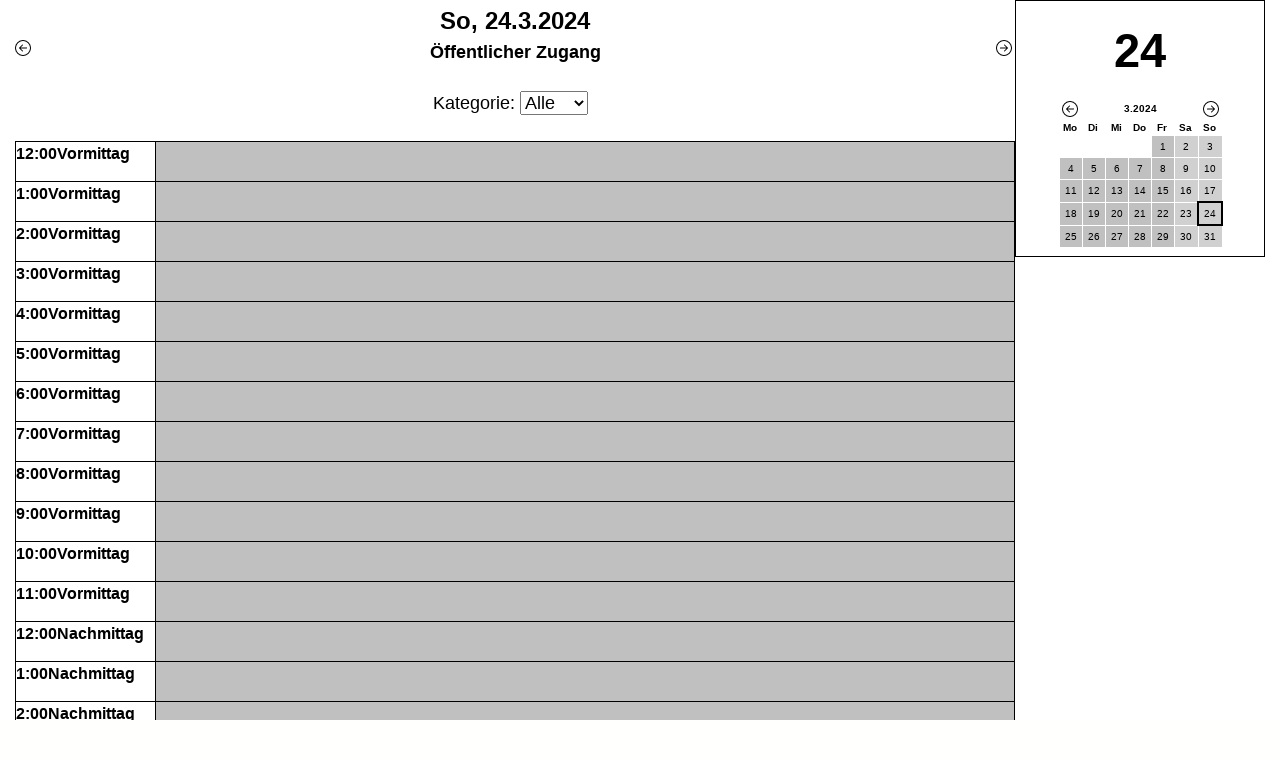

--- FILE ---
content_type: text/html; charset=UTF-8
request_url: http://drkwilhelmshaven.de/day.php?date=20240324
body_size: 8606
content:
<!DOCTYPE html><html><head><meta http-equiv="Content-Type" content="text/html; charset=iso-8859-1" /><title>Terminkalender DRK-Kreisbereitschaft</title>
<style id="antiClickjack">
  body{display:none !important;}
</style>
<script type="text/javascript">
  if (self === top) {
      var antiClickjack = document.getElementById("antiClickjack");
      antiClickjack.parentNode.removeChild(antiClickjack);
  } else {
      top.location = self.location;
  }
</script>
<link rel="stylesheet" href="pub/bootstrap.min.css" integrity="sha384-zCbKRCUGaJDkqS1kPbPd7TveP5iyJE0EjAuZQTgFLD2ylzuqKfdKlfG/eSrtxUkn"><script src="pub/jquery.min.js" integrity="sha384-vtXRMe3mGCbOeY7l30aIg8H9p3GdeSe4IFlP6G8JMa7o7lXvnz3GFKzPxzJdPfGK"></script><script src="pub/bootstrap.bundle.min.js" integrity="sha384-fQybjgWLrvvRgtW6bFlB7jaZrFsaBXjsOMm/tB9LTS58ONXgqbR9W8oWht/amnpF"></script>

    <script src="includes/js/util.js"></script>
    <script src="includes/js/popups.js?1678168768"></script>
    <script src="includes/js/dblclick_add.js?1678168768"></script>
    <link href="css_cacher.php?login=__public__&amp;css_cache=1" rel="stylesheet" />
    <link href="includes/css/styles.css" rel="stylesheet" />

    <link href="includes/css/print_styles.css" rel="stylesheet" media="print" />

    <link type="image/x-icon" href="favicon.ico?1678168768" rel="shortcut icon" />
  </head>
  <body id="day">
<div class="container-fluid">
    <table cellpadding="1">
      <tr>
        <td width="80%">
          
      <div class="topnav">
        <a title="N&auml;chsten" class="next" href="day.php?date=20240325"><img src="images/bootstrap-icons/arrow-right-circle.svg" alt="N&auml;chsten" /></a>
        <a title="Vorherige" class="prev" href="day.php?date=20240323"><img src="images/bootstrap-icons/arrow-left-circle.svg" alt="Vorherige" /></a>
        <div class="title">
          <span class="date">So, 24.3.2024</span>
          <span class="user"><br />&Ouml;ffentlicher Zugang</span><br /><br />
    <form action="day.php" method="get" name="SelectCategory" class="categories">
      <input type="hidden" name="date" value="20240324" />Kategorie:
      <select name="cat_id" onchange="document.SelectCategory.submit()">
        <option value="0">Alle</option>
        <option value="-1">Keine</option>
      </select>
    </form>
        </div>
      </div><br />
        </td>
        <td class="aligntop" rowspan="2">
          <!-- START MINICAL -->
          <div class="minicalcontainer">
            
    <table class="minical"><caption>24</caption>
      <thead>
        <tr class="monthnav">
          <th colspan="8">
            <a title="Vorherige" class="prev" href="day.php?date=20240201"><img src="images/bootstrap-icons/arrow-left-circle.svg" alt="Vorherige" /></a>
            <a title="N&auml;chsten" class="next" href="day.php?date=20240401"><img src="images/bootstrap-icons/arrow-right-circle.svg" alt="N&auml;chsten" /></a>3.2024
          </th>
        </tr>
        <tr>
          <th>Mo</th>
          <th>Di</th>
          <th>Mi</th>
          <th>Do</th>
          <th>Fr</th>
          <th class="weekend">Sa</th>
          <th class="weekend">So</th>
        </tr>
      </thead>
      <tbody>
        <tr>
          <td class="empty">&nbsp;</td>
          <td class="empty">&nbsp;</td>
          <td class="empty">&nbsp;</td>
          <td class="empty">&nbsp;</td>
          <td><a href="day.php?date=20240301">1</a></td>
          <td class="weekend"><a href="day.php?date=20240302">2</a></td>
          <td class="weekend"><a href="day.php?date=20240303">3</a></td>
        </tr>
        <tr>
          <td><a href="day.php?date=20240304">4</a></td>
          <td><a href="day.php?date=20240305">5</a></td>
          <td><a href="day.php?date=20240306">6</a></td>
          <td><a href="day.php?date=20240307">7</a></td>
          <td><a href="day.php?date=20240308">8</a></td>
          <td class="weekend"><a href="day.php?date=20240309">9</a></td>
          <td class="weekend"><a href="day.php?date=20240310">10</a></td>
        </tr>
        <tr>
          <td><a href="day.php?date=20240311">11</a></td>
          <td><a href="day.php?date=20240312">12</a></td>
          <td><a href="day.php?date=20240313">13</a></td>
          <td><a href="day.php?date=20240314">14</a></td>
          <td><a href="day.php?date=20240315">15</a></td>
          <td class="weekend"><a href="day.php?date=20240316">16</a></td>
          <td class="weekend"><a href="day.php?date=20240317">17</a></td>
        </tr>
        <tr>
          <td><a href="day.php?date=20240318">18</a></td>
          <td><a href="day.php?date=20240319">19</a></td>
          <td><a href="day.php?date=20240320">20</a></td>
          <td><a href="day.php?date=20240321">21</a></td>
          <td><a href="day.php?date=20240322">22</a></td>
          <td class="weekend"><a href="day.php?date=20240323">23</a></td>
          <td class="weekend selectedday"><a href="day.php?date=20240324">24</a></td>
        </tr>
        <tr>
          <td><a href="day.php?date=20240325">25</a></td>
          <td><a href="day.php?date=20240326">26</a></td>
          <td><a href="day.php?date=20240327">27</a></td>
          <td><a href="day.php?date=20240328">28</a></td>
          <td><a href="day.php?date=20240329">29</a></td>
          <td class="weekend"><a href="day.php?date=20240330">30</a></td>
          <td class="weekend"><a href="day.php?date=20240331">31</a></td>
        </tr>
      </tbody>
    </table>
          </div>
          
        </td>
      </tr>
      <tr>
        <td>
          
    <table class="main glance"><tr><th class="weekday">12:00Vormittag</th>
        <td >&nbsp;</td>
      </tr><tr><th class="weekday">1:00Vormittag</th>
        <td >&nbsp;</td>
      </tr><tr><th class="weekday">2:00Vormittag</th>
        <td >&nbsp;</td>
      </tr><tr><th class="weekday">3:00Vormittag</th>
        <td >&nbsp;</td>
      </tr><tr><th class="weekday">4:00Vormittag</th>
        <td >&nbsp;</td>
      </tr><tr><th class="weekday">5:00Vormittag</th>
        <td >&nbsp;</td>
      </tr><tr><th class="weekday">6:00Vormittag</th>
        <td >&nbsp;</td>
      </tr><tr><th class="weekday">7:00Vormittag</th>
        <td >&nbsp;</td>
      </tr><tr><th class="weekday">8:00Vormittag</th>
        <td >&nbsp;</td>
      </tr><tr><th class="weekday">9:00Vormittag</th>
        <td >&nbsp;</td>
      </tr><tr><th class="weekday">10:00Vormittag</th>
        <td >&nbsp;</td>
      </tr><tr><th class="weekday">11:00Vormittag</th>
        <td >&nbsp;</td>
      </tr><tr><th class="weekday">12:00Nachmittag</th>
        <td >&nbsp;</td>
      </tr><tr><th class="weekday">1:00Nachmittag</th>
        <td >&nbsp;</td>
      </tr><tr><th class="weekday">2:00Nachmittag</th>
        <td >&nbsp;</td>
      </tr><tr><th class="weekday">3:00Nachmittag</th>
        <td >&nbsp;</td>
      </tr><tr><th class="weekday">4:00Nachmittag</th>
        <td >&nbsp;</td>
      </tr><tr><th class="weekday">5:00Nachmittag</th>
        <td >&nbsp;</td>
      </tr><tr><th class="weekday">6:00Nachmittag</th>
        <td >&nbsp;</td>
      </tr><tr><th class="weekday">7:00Nachmittag</th>
        <td >&nbsp;</td>
      </tr><tr><th class="weekday">8:00Nachmittag</th>
        <td >&nbsp;</td>
      </tr><tr><th class="weekday">9:00Nachmittag</th>
        <td >&nbsp;</td>
      </tr><tr><th class="weekday">10:00Nachmittag</th>
        <td >&nbsp;</td>
      </tr><tr><th class="weekday">11:00Nachmittag</th>
        <td >&nbsp;</td>
      </tr>
    </table>
        </td>
      </tr>
    </table>
    
    
        <a title="Erzeuge Version zum Drucken" class="printer" href="day.php?date=20240324&amp;friendly=1"
      target="cal_printer_friendly">[Druckansicht]</a>
    
    <div id="trailer">
      <div id="menu">
<span class="prefix">Gehe zu:</span>
<a title="Mein Kalender" class="bold" href="month.php">Mein Kalender</a>
 | <a title="Heute" class="bold" href="/day.php">Heute</a>
 | <a title="Suche" href="search.php">Suche</a>
<!-- VIEWS -->
<!-- REPORTS -->
<!-- CURRENT USER -->
<br /><span class="prefix">Aktueller Benutzer:</span>&nbsp;&Ouml;ffentlicher Zugang&nbsp;(<a title="Anmelden" href="login.php">Anmelden</a>)
<br /><br />
<a title="WebCalendar v1.9.1 ((08 Mar 2022))" id="programname" href="http://k5n.us/wp/webcalendar/" target="_blank">WebCalendar v1.9.1 ((08 Mar 2022))</a>
</div></div>
<!-- /TRAILER -->
<!-- Db queries: 14   Cached queries: 0 -->
<!-- WebCalendar v1.9.1 ((08 Mar 2022))     http://k5n.us/wp/webcalendar/ -->
    </div>
    </body>
  </html>

--- FILE ---
content_type: text/css;charset=UTF-8
request_url: http://drkwilhelmshaven.de/css_cacher.php?login=__public__&css_cache=1
body_size: 1729
content:
:root {
  --def-font-size: 16px;
  --def-font-family: sans-serif;

  --box-default-color: #888888;

  --bgcolor: #ffffff;
  --bgrepeat: repeat fixed center;
  --captions: #B04040;
  --cellbg: #c0c0c0;
  --fonts: Arial, Helvetica, sans-serif;
  --h2color: #000000;
  --haseventsbg: #ffff33;
  --minicalfont: 11px;
  --minicalwidth: 160px;
  --myevents: #006000;
  --othermonthbg: #d0d0d0;
  --popupfg: #000000;
  --popupbg: #ffffff;
  --tablebg: #000000;
  --textcolor: #000000;
  --thbg: #ffffff;
  --thfg: #000000;
  --todaycellbg: #ffff33;
  --weekendbg: #d0d0d0;
  --weeknumber: #ff6633;
}
#month #nextmonth {
  float: right;
}
#month #prevmonth {
  float: left;
}

#minicalendar table {
  width: 10em;
}

#dateselector form {
  border-top: 0.0625em solid #000000;
}

.main th,
.main th.weekend {
  background-color: #ffffff;}
.main td {
  background-color: #c0c0c0;}
.main td.weekend {
  background-color: #d0d0d0;}
.main td.hasevents {
  background-color: #ffff33;}
.main td.othermonth {
  background-color: #d0d0d0;}
.main td.today, #datesel td #today {
  background-color: #ffff33;}
#admin .main td.weekcell,
#monthx .main td.weekcell,
#pref .main td.weekcell,
#viewl .main td.weekcell {
  background-color: #ffffff;}
.glance td,
.note {
  background-color: #c0c0c0;}
#viewt .main th.weekend {
  background-color: #d0d0d0;}
#login table,
#register table {
  background-color: #c0c0c0;}
#securityAuditNotes {
  background-color: #c0c0c0;}
#viewt td.entry {
  background-color: #ffffff;}
#minicalendar th,
#minicalendar td {
  font-size: 0.6875em;
}

#combo .cat_ none { background-color: #006000; border: 1px outset #006000; color: #FFFFFF }
#month2 .cat_ none { color: #006000 }


--- FILE ---
content_type: text/javascript
request_url: http://drkwilhelmshaven.de/includes/js/popups.js?1678168768
body_size: 13033
content:
// The following code is used to support the small popups that give the full
// description of an event when the user moves the mouse over it.
// Thanks to Klaus Knopper (www.knoppix.com) for this script.
// It has been modified to work with the existing WebCalendar
// architecture on 02/25/2005.
//
// 03/05/2005 Prevent popup from going off screen by setting maximum width,
// which is configurable.
//
// Bubblehelp infoboxes, (c) 2002 Klaus Knopper <infobox@knopper.net>
// You can copy/modify and distribute this code under the conditions
// of the GNU GENERAL PUBLIC LICENSE Version 2.

var
  ns4,              // Are we using Netscape4?
  ie4,              // Are we using Internet Explorer Version 4?
  ie5,              // Are we using Internet Explorer Version 5 and up?
  kon,              // Are we using KDE Konqueror?
  followMe = 1,     // allow popup to follow cursor...turn off for better performance
  idiv = null,      // Pointer to infodiv container
  maxwidth = 300,   // maximum width of popup window
  popupH,           // height of popup
  popupW,           // width of popup
  px = 'px',        // position suffix with "px" in some cases
  x, y, winW, winH, // Current help position and main window size
  xoffset = 8,      // popup distance from cursor x coordinate
  yoffset = 12;     // popup distance from cursor y coordinate

function nsfix() {
  setTimeout( 'window.onresize = rebrowse', 2000 );
}

if( typeof document.getElementsBySelector == 'undefined' ) {
  /* document.getElementsBySelector( selector )
     - returns an array of element objects from the current document
       matching the CSS selector. Selectors can contain element names,
       class names and ids and can be nested. For example:

         elements = document.getElementsBySelect('div#main p a.external')

       Will return an array of all 'a' elements with 'external' in their
       class attribute that are contained inside 'p' elements that are
       contained inside the 'div' element which has id="main".

     New in version 0.4: Support for CSS2 and CSS3 attribute selectors:
     See http://www.w3.org/TR/css3-selectors/#attribute-selectors

     Version 0.4 - Simon Willison, March 25th 2003
     -- Works in Phoenix 0.5, Mozilla 1.3, Opera 7, Internet Explorer 6,
        Internet Explorer 5 on Windows.
     -- Opera 7 fails.
  */

  function getAllChildren( e ) {
    // Returns all children of element. Workaround required for IE5/Windows. Ugh.
    return ( e.all ? e.all : e.getElementsByTagName( '*' ) );
  }

  document.getElementsBySelector = function( selector ) {
    // Attempt to fail gracefully in lesser browsers.
    if( ! document.getElementsByTagName )
      return new Array();

    // Split selector in to tokens.
    var
      tokens = selector.split( ' ' ),
      currentContext = new Array( document );

    for( var i = 0; i < tokens.length; i++ ) {
      token = tokens[i].replace( /^\s+/,'' ).replace( /\s+$/,'' );

      if( token.indexOf( '#' ) > -1 ) {
        // Token is an ID selector.
        var
          bits = token.split( '#' ),
          tagName = bits[0],
          id = bits[1],
          element = document.getElementById( id );

        if( tagName && element.nodeName.toLowerCase() != tagName ) {
          // Tag with that ID not found, return false.
          return new Array();
        }
        // Set currentContext to contain just this element.
        currentContext = new Array( element );
        continue; // Skip to next token.
      }
      if( token.indexOf( '.' ) > -1 ) {
      // Token contains a class selector.
        var
          bits = token.split( '.' ),
          tagName = bits[0],
          className = bits[1];

        if( ! tagName )
          tagName = '*';

        // Get elements matching tag, filter them for class selector.
        var
          found = new Array,
          foundCount = 0;

        for( var h = 0; h < currentContext.length; h++ ) {
          var elements;
          elements = ( tagName == '*'
            ? getAllChildren( currentContext[h] )
            : currentContext[h].getElementsByTagName( tagName ) );

          for( var j = 0; j < elements.length; j++ ) {
            found[foundCount++] = elements[j];
          }
        }
        currentContext = new Array;
        var currentContextIndex = 0;
        for( var k = 0; k < found.length; k++ ) {
          if( found[k].className && found[k].className.match( new RegExp( '\\b'+className+'\\b' ) ) )
            currentContext[currentContextIndex++] = found[k];
        }
        continue; // Skip to next token.
      }
      // Code to deal with attribute selectors.
      if( token.match( /^(\w*)\[(\w+)([=~\|\^\$\*]?)=?"?([^\]"]*)"?\]$/ ) ) {
        var
          tagName = RegExp.$1,
          attrName = RegExp.$2,
          attrOperator = RegExp.$3,
          attrValue = RegExp.$4;

        if( ! tagName )
          tagName = '*';

        // Grab all of the tagName elements within current context.
        var
          found = new Array,
          foundCount = 0;

        for( var h = 0; h < currentContext.length; h++ ) {
          var elements;
            elements = ( tagName == '*'
              ? getAllChildren( currentContext[h] )
              : currentContext[h].getElementsByTagName( tagName ) );

          for( var j = 0; j < elements.length; j++ ) {
            found[foundCount++] = elements[j];
          }
        }
        currentContext = new Array;

        var
          currentContextIndex = 0,
          checkFunction; // This function will be used to filter the elements.

        switch( attrOperator ) {
          case '=': // Equality
            checkFunction = function( e ) {
              return ( e.getAttribute( attrName ) == attrValue );
            };
            break;
          case '~': // Match one of space seperated words.
            checkFunction = function( e ) {
              return ( e.getAttribute( attrName ).match( new RegExp( '\\b'+attrValue+'\\b' ) ) );
            };
            break;
          case '|': // Match start with value followed by optional hyphen.
            checkFunction = function( e ) {
              return ( e.getAttribute( attrName ).match( new RegExp( '^'+attrValue+'-?' ) ) );
            };
            break;
          case '^': // Match starts with value.
            checkFunction = function( e ) {
              return ( e.getAttribute(attrName ).indexOf( attrValue ) == 0);
            };
            break;
          case '$': // Match ends with value - fails with "Warning" in Opera 7.
            checkFunction = function( e ) {
              return ( e.getAttribute( attrName ).lastIndexOf( attrValue ) == e.getAttribute( attrName ).length - attrValue.length );
            };
            break;
          case '*': // Match ends with value.
            checkFunction = function( e ) {
              return ( e.getAttribute( attrName ).indexOf( attrValue ) > -1 );
            };
            break;
          default: // Just test for existence of attribute.
            checkFunction = function( e ) {
              return e.getAttribute( attrName );
            };
        }
        currentContext = new Array;

        var currentContextIndex = 0;

        for( var k = 0; k < found.length; k++ ) {
          if( checkFunction( found[k] ) )
            currentContext[currentContextIndex++] = found[k];
        }
        continue; // Skip to next token.
      }
      // If we get here, token is JUST an element (not a class or ID selector).
      tagName = token;

      var
        found = new Array,
        foundCount = 0;

      for( var h = 0; h < currentContext.length; h++ ) {
        var elements = currentContext[h].getElementsByTagName( tagName );

        for( var j = 0; j < elements.length; j++ ) {
          found[foundCount++] = elements[j];
        }
      }
      currentContext = found;
    }
    return currentContext;
  }

  /* That revolting regular expression explained.
  /^(\w+)\[(\w+)([=~\|\^\$\*]?)=?"?([^\]"]*)"?\]$/
    \---/  \---/\-------------/    \-------/
      |      |         |               |
      |      |         |           The value
      |      |    ~,|,^,$,* or =
      |   Attribute
     Tag
  */
}

function rebrowse() {
  window.location.reload();
}

function infoinit() {
  ns4 = ( document.layers );
  ie4 = ( document.all );
  ie5 = ( ie4
    && ( navigator.userAgent.indexOf( 'MSIE 5' ) > 0
      || navigator.userAgent.indexOf( 'MSIE 6' ) > 0
      || navigator.userAgent.indexOf( 'MSIE 7' ) > 0 ) );
  kon = ( navigator.userAgent.indexOf( 'konqueror' ) > 0 );
  idiv = null;
  winW = 800;
  winH = 600;
  x = y = 0;

  if( followMe ) {
    document.onmousemove = mousemove;

    if( ns4 && document.captureEvents )
      document.captureEvents( Event.MOUSEMOVE );
  }
  // Workaround for another Netscape bug: Fix browser confusion on resize.
  // Obviously Konqueror has a similar problem. :-(
  if( ns4 || kon )
    nsfix();

  if( ns4 )
    px = '';

  var entries = document.getElementsBySelector( 'a.entry' );

  entries = entries.concat( document.getElementsBySelector( 'a.layerentry' ) );
  entries = entries.concat( document.getElementsBySelector( 'a.unapprovedentry' ) );
  entries = entries.concat( document.getElementsBySelector( 'tr.task' ) );
  for( var i = 0; i < entries.length; i++ ) {
    entries[i].onmouseover = function( event ) {
      showPopUp( event, 'eventinfo-' + this.id );
      return true;
    }
    entries[i].onmouseout = function() {
      hidePopUp( 'eventinfo-' + this.id );
      return true;
    }
  }
}

function hidePopUp( name ) {
  idiv.style.visibility = ( ns4 ? 'hide' : 'hidden' );
  idiv = null;
}

function gettip( name ) {
  return ( document.layers && document.layers[name]
    ? document.layers[name]
    : ( document.all && document.all[name]
      ? document.all[name]
      : ( document[name]
        ? document[name]
        : ( document.getElementById( name )
          ? document.getElementById( name )
          : 0 ) ) ) );
}

function showPopUp( evt, name ) {
  if( idiv )
    hide( name );

  idiv = gettip( name );

  if( idiv ) {
    scrollX = scrollY = 0;

    scrollX = ( typeof window.pageXOffset == 'number'
      ? window.pageXOffset
      : ( document.documentElement && document.documentElement.scrollLeft
        ? document.documentElement.scrollLeft
        : ( document.body && document.body.scrollLeft
          ? document.body.scrollLeft
          : window.scrollX ) ) );
    scrollY = ( typeof window.pageYOffset == 'number'
      ? window.pageYOffset
      : ( document.documentElement && document.documentElement.scrollTop
        ? document.documentElement.scrollTop
        : ( document.body && document.body.scrollTop
          ? document.body.scrollTop
          : window.scrollY ) ) );
    winW = ( window.innerWidth
      ? window.innerWidth + window.pageXOffset - 16
      : document.body.offsetWidth - 20 );
    winH = ( window.innerHeight
      ? window.innerHeight
      : ( ie5
        ? 500
        : document.body.offsetHeight ) ) + scrollY;

    popupW = idiv.offsetWidth;
    popupH = idiv.offsetHeight;

    showtip( evt );
  }
}

function recursive_resize( ele, width, height ) {
  if( ele.nodeType != 1 )
    return;

  if( width != null && ele.offsetWidth > width )
    ele.style.width = width + px;

  if( height != null && ele.offsetHeight > height )
    ele.style.height = height + px;

  for( var i = 0; i < ele.childNodes.length; i++ ) {
    recursive_resize( ele.childNodes[i],
      width - ele.childNodes[i].offsetLeft,
      height - ele.childNodes[i].offsetTop );
  }
}

function showtip( e ) {
  e = ( e ? e : window.event );

  if( idiv ) {
    if( e ) {
      x = ( e.pageX
        ? e.pageX
        : ( e.clientX
          ? e.clientX + scrollX
          : 0 ) );
      y = ( e.pageY
        ? e.pageY
        : ( e.clientY
          ? e.clientY + scrollY
          : 0 ) );
    } else {
      x = y = 0;
    }
    // Make sure we don't go off screen.
    recursive_resize( idiv, maxwidth );
    popupW = idiv.offsetWidth;
    popupH = idiv.offsetHeight;
    idiv.style.top = ( y + popupH + yoffset > winH - yoffset
      ? ( winH - popupH - yoffset < 0 ? 0 : winH - popupH - yoffset )
      : y + yoffset ) + px ;
    idiv.style.left = ( x + popupW + xoffset > winW - xoffset
      ? x - popupW - xoffset : x + xoffset ) + px;
    idiv.style.visibility = ( ns4 ? 'show' : 'visible' );
  }
}

function mousemove( e ) {
  showtip( e );
}
// Initialize after loading the page.
if( typeof addLoadHandler == 'undefined' ) {
  function addLoadHandler( handler ) {
    if( window.addEventListener ) {
      window.addEventListener( 'load',handler,false);
    } else if( window.attachEvent ) {
      window.attachEvent( 'onload',handler );
    } else if( window.onload ) {
      var oldHandler = window.onload;

      window.onload = function piggyback() {
        oldHandler();
        handler();
      };
    } else {
      window.onload = handler;
    }
  }
}

addLoadHandler( infoinit );
